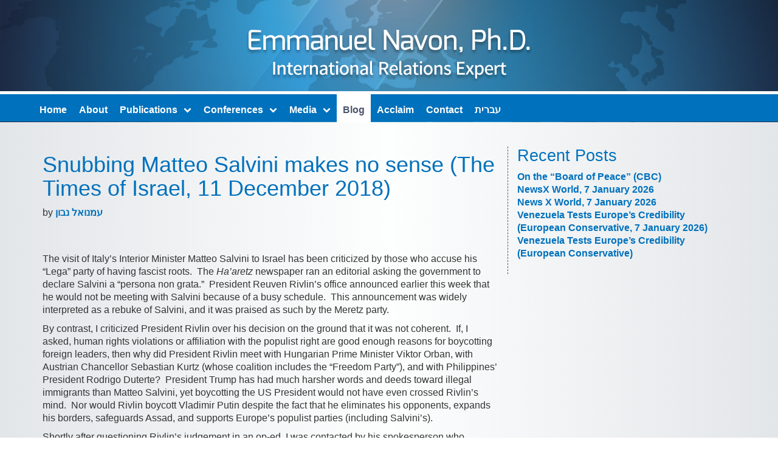

--- FILE ---
content_type: text/html; charset=UTF-8
request_url: https://navon.com/2018/12/11/snubbing-matteo-salvini-makes-no-sense-the-times-of-israel-11-december-2018/
body_size: 11594
content:
<!DOCTYPE html>
<html lang="en-US">
<head>
<meta charset="UTF-8">
<meta name="viewport" content="width=device-width, initial-scale=1">
<title>Snubbing Matteo Salvini makes no sense (The Times of Israel, 11 December 2018) - Emmanuel Navon</title>
<link rel="profile" href="http://gmpg.org/xfn/11">
<link rel="pingback" href="https://navon.com/xmlrpc.php">
<link href='http://fonts.googleapis.com/css?family=Oxygen:400,300,700' rel='stylesheet' type='text/css'>
<meta name='robots' content='index, follow, max-image-preview:large, max-snippet:-1, max-video-preview:-1' />
	<style>img:is([sizes="auto" i], [sizes^="auto," i]) { contain-intrinsic-size: 3000px 1500px }</style>
	
	<!-- This site is optimized with the Yoast SEO plugin v22.1 - https://yoast.com/wordpress/plugins/seo/ -->
	<link rel="canonical" href="https://navon.com/2018/12/11/snubbing-matteo-salvini-makes-no-sense-the-times-of-israel-11-december-2018/" />
	<meta property="og:locale" content="en_US" />
	<meta property="og:type" content="article" />
	<meta property="og:title" content="Snubbing Matteo Salvini makes no sense (The Times of Israel, 11 December 2018) - Emmanuel Navon" />
	<meta property="og:description" content="&nbsp; The visit of Italy&#8217;s Interior Minister Matteo Salvini to Israel has been criticized by those who accuse his &#8220;Lega&#8221; party of having fascist roots.  The Ha&#8217;aretz newspaper ran an editorial asking the government to declare Salvini a &#8220;persona non grata.&#8221;  President Reuven Rivlin&#8217;s office announced earlier this week that he would not be meeting [&hellip;]" />
	<meta property="og:url" content="https://navon.com/2018/12/11/snubbing-matteo-salvini-makes-no-sense-the-times-of-israel-11-december-2018/" />
	<meta property="og:site_name" content="Emmanuel Navon" />
	<meta property="article:published_time" content="2018-12-11T08:15:49+00:00" />
	<meta name="author" content="עמנואל נבון" />
	<meta name="twitter:card" content="summary_large_image" />
	<meta name="twitter:label1" content="Written by" />
	<meta name="twitter:data1" content="עמנואל נבון" />
	<meta name="twitter:label2" content="Est. reading time" />
	<meta name="twitter:data2" content="4 minutes" />
	<script type="application/ld+json" class="yoast-schema-graph">{"@context":"https://schema.org","@graph":[{"@type":"WebPage","@id":"https://navon.com/2018/12/11/snubbing-matteo-salvini-makes-no-sense-the-times-of-israel-11-december-2018/","url":"https://navon.com/2018/12/11/snubbing-matteo-salvini-makes-no-sense-the-times-of-israel-11-december-2018/","name":"Snubbing Matteo Salvini makes no sense (The Times of Israel, 11 December 2018) - Emmanuel Navon","isPartOf":{"@id":"https://navon.com/#website"},"datePublished":"2018-12-11T08:15:49+00:00","dateModified":"2018-12-11T08:15:49+00:00","author":{"@id":"https://navon.com/#/schema/person/54e4d58f21642448f0c3f26bf29ea0a9"},"breadcrumb":{"@id":"https://navon.com/2018/12/11/snubbing-matteo-salvini-makes-no-sense-the-times-of-israel-11-december-2018/#breadcrumb"},"inLanguage":"en-US","potentialAction":[{"@type":"ReadAction","target":["https://navon.com/2018/12/11/snubbing-matteo-salvini-makes-no-sense-the-times-of-israel-11-december-2018/"]}]},{"@type":"BreadcrumbList","@id":"https://navon.com/2018/12/11/snubbing-matteo-salvini-makes-no-sense-the-times-of-israel-11-december-2018/#breadcrumb","itemListElement":[{"@type":"ListItem","position":1,"name":"Home","item":"https://navon.com/"},{"@type":"ListItem","position":2,"name":"Blog","item":"https://navon.com/blog/"},{"@type":"ListItem","position":3,"name":"Snubbing Matteo Salvini makes no sense (The Times of Israel, 11 December 2018)"}]},{"@type":"WebSite","@id":"https://navon.com/#website","url":"https://navon.com/","name":"Emmanuel Navon","description":"International Relations Expert","potentialAction":[{"@type":"SearchAction","target":{"@type":"EntryPoint","urlTemplate":"https://navon.com/?s={search_term_string}"},"query-input":"required name=search_term_string"}],"inLanguage":"en-US"},{"@type":"Person","@id":"https://navon.com/#/schema/person/54e4d58f21642448f0c3f26bf29ea0a9","name":"עמנואל נבון","image":{"@type":"ImageObject","inLanguage":"en-US","@id":"https://navon.com/#/schema/person/image/","url":"https://secure.gravatar.com/avatar/6235a5b76fd92223edae874dda817465663fb5d62830ab8eb3bc2da7780bb1e6?s=96&d=mm&r=g","contentUrl":"https://secure.gravatar.com/avatar/6235a5b76fd92223edae874dda817465663fb5d62830ab8eb3bc2da7780bb1e6?s=96&d=mm&r=g","caption":"עמנואל נבון"},"sameAs":["http://emmanuelnavon.wpengine.com"],"url":"https://navon.com/author/emmanuelnavon/"}]}</script>
	<!-- / Yoast SEO plugin. -->


<link rel='dns-prefetch' href='//fonts.googleapis.com' />
<link rel="alternate" type="application/rss+xml" title="Emmanuel Navon &raquo; Feed" href="https://navon.com/feed/" />
<link rel="alternate" type="application/rss+xml" title="Emmanuel Navon &raquo; Comments Feed" href="https://navon.com/comments/feed/" />
<link rel="alternate" type="application/rss+xml" title="Emmanuel Navon &raquo; Snubbing Matteo Salvini makes no sense (The Times of Israel, 11 December 2018) Comments Feed" href="https://navon.com/2018/12/11/snubbing-matteo-salvini-makes-no-sense-the-times-of-israel-11-december-2018/feed/" />
<script type="text/javascript">
/* <![CDATA[ */
window._wpemojiSettings = {"baseUrl":"https:\/\/s.w.org\/images\/core\/emoji\/16.0.1\/72x72\/","ext":".png","svgUrl":"https:\/\/s.w.org\/images\/core\/emoji\/16.0.1\/svg\/","svgExt":".svg","source":{"concatemoji":"https:\/\/navon.com\/wp-includes\/js\/wp-emoji-release.min.js?ver=6.8.3"}};
/*! This file is auto-generated */
!function(s,n){var o,i,e;function c(e){try{var t={supportTests:e,timestamp:(new Date).valueOf()};sessionStorage.setItem(o,JSON.stringify(t))}catch(e){}}function p(e,t,n){e.clearRect(0,0,e.canvas.width,e.canvas.height),e.fillText(t,0,0);var t=new Uint32Array(e.getImageData(0,0,e.canvas.width,e.canvas.height).data),a=(e.clearRect(0,0,e.canvas.width,e.canvas.height),e.fillText(n,0,0),new Uint32Array(e.getImageData(0,0,e.canvas.width,e.canvas.height).data));return t.every(function(e,t){return e===a[t]})}function u(e,t){e.clearRect(0,0,e.canvas.width,e.canvas.height),e.fillText(t,0,0);for(var n=e.getImageData(16,16,1,1),a=0;a<n.data.length;a++)if(0!==n.data[a])return!1;return!0}function f(e,t,n,a){switch(t){case"flag":return n(e,"\ud83c\udff3\ufe0f\u200d\u26a7\ufe0f","\ud83c\udff3\ufe0f\u200b\u26a7\ufe0f")?!1:!n(e,"\ud83c\udde8\ud83c\uddf6","\ud83c\udde8\u200b\ud83c\uddf6")&&!n(e,"\ud83c\udff4\udb40\udc67\udb40\udc62\udb40\udc65\udb40\udc6e\udb40\udc67\udb40\udc7f","\ud83c\udff4\u200b\udb40\udc67\u200b\udb40\udc62\u200b\udb40\udc65\u200b\udb40\udc6e\u200b\udb40\udc67\u200b\udb40\udc7f");case"emoji":return!a(e,"\ud83e\udedf")}return!1}function g(e,t,n,a){var r="undefined"!=typeof WorkerGlobalScope&&self instanceof WorkerGlobalScope?new OffscreenCanvas(300,150):s.createElement("canvas"),o=r.getContext("2d",{willReadFrequently:!0}),i=(o.textBaseline="top",o.font="600 32px Arial",{});return e.forEach(function(e){i[e]=t(o,e,n,a)}),i}function t(e){var t=s.createElement("script");t.src=e,t.defer=!0,s.head.appendChild(t)}"undefined"!=typeof Promise&&(o="wpEmojiSettingsSupports",i=["flag","emoji"],n.supports={everything:!0,everythingExceptFlag:!0},e=new Promise(function(e){s.addEventListener("DOMContentLoaded",e,{once:!0})}),new Promise(function(t){var n=function(){try{var e=JSON.parse(sessionStorage.getItem(o));if("object"==typeof e&&"number"==typeof e.timestamp&&(new Date).valueOf()<e.timestamp+604800&&"object"==typeof e.supportTests)return e.supportTests}catch(e){}return null}();if(!n){if("undefined"!=typeof Worker&&"undefined"!=typeof OffscreenCanvas&&"undefined"!=typeof URL&&URL.createObjectURL&&"undefined"!=typeof Blob)try{var e="postMessage("+g.toString()+"("+[JSON.stringify(i),f.toString(),p.toString(),u.toString()].join(",")+"));",a=new Blob([e],{type:"text/javascript"}),r=new Worker(URL.createObjectURL(a),{name:"wpTestEmojiSupports"});return void(r.onmessage=function(e){c(n=e.data),r.terminate(),t(n)})}catch(e){}c(n=g(i,f,p,u))}t(n)}).then(function(e){for(var t in e)n.supports[t]=e[t],n.supports.everything=n.supports.everything&&n.supports[t],"flag"!==t&&(n.supports.everythingExceptFlag=n.supports.everythingExceptFlag&&n.supports[t]);n.supports.everythingExceptFlag=n.supports.everythingExceptFlag&&!n.supports.flag,n.DOMReady=!1,n.readyCallback=function(){n.DOMReady=!0}}).then(function(){return e}).then(function(){var e;n.supports.everything||(n.readyCallback(),(e=n.source||{}).concatemoji?t(e.concatemoji):e.wpemoji&&e.twemoji&&(t(e.twemoji),t(e.wpemoji)))}))}((window,document),window._wpemojiSettings);
/* ]]> */
</script>
<style id='wp-emoji-styles-inline-css' type='text/css'>

	img.wp-smiley, img.emoji {
		display: inline !important;
		border: none !important;
		box-shadow: none !important;
		height: 1em !important;
		width: 1em !important;
		margin: 0 0.07em !important;
		vertical-align: -0.1em !important;
		background: none !important;
		padding: 0 !important;
	}
</style>
<link rel='stylesheet' id='wp-block-library-css' href='https://navon.com/wp-includes/css/dist/block-library/style.min.css?ver=6.8.3' type='text/css' media='all' />
<style id='classic-theme-styles-inline-css' type='text/css'>
/*! This file is auto-generated */
.wp-block-button__link{color:#fff;background-color:#32373c;border-radius:9999px;box-shadow:none;text-decoration:none;padding:calc(.667em + 2px) calc(1.333em + 2px);font-size:1.125em}.wp-block-file__button{background:#32373c;color:#fff;text-decoration:none}
</style>
<style id='global-styles-inline-css' type='text/css'>
:root{--wp--preset--aspect-ratio--square: 1;--wp--preset--aspect-ratio--4-3: 4/3;--wp--preset--aspect-ratio--3-4: 3/4;--wp--preset--aspect-ratio--3-2: 3/2;--wp--preset--aspect-ratio--2-3: 2/3;--wp--preset--aspect-ratio--16-9: 16/9;--wp--preset--aspect-ratio--9-16: 9/16;--wp--preset--color--black: #000000;--wp--preset--color--cyan-bluish-gray: #abb8c3;--wp--preset--color--white: #ffffff;--wp--preset--color--pale-pink: #f78da7;--wp--preset--color--vivid-red: #cf2e2e;--wp--preset--color--luminous-vivid-orange: #ff6900;--wp--preset--color--luminous-vivid-amber: #fcb900;--wp--preset--color--light-green-cyan: #7bdcb5;--wp--preset--color--vivid-green-cyan: #00d084;--wp--preset--color--pale-cyan-blue: #8ed1fc;--wp--preset--color--vivid-cyan-blue: #0693e3;--wp--preset--color--vivid-purple: #9b51e0;--wp--preset--gradient--vivid-cyan-blue-to-vivid-purple: linear-gradient(135deg,rgba(6,147,227,1) 0%,rgb(155,81,224) 100%);--wp--preset--gradient--light-green-cyan-to-vivid-green-cyan: linear-gradient(135deg,rgb(122,220,180) 0%,rgb(0,208,130) 100%);--wp--preset--gradient--luminous-vivid-amber-to-luminous-vivid-orange: linear-gradient(135deg,rgba(252,185,0,1) 0%,rgba(255,105,0,1) 100%);--wp--preset--gradient--luminous-vivid-orange-to-vivid-red: linear-gradient(135deg,rgba(255,105,0,1) 0%,rgb(207,46,46) 100%);--wp--preset--gradient--very-light-gray-to-cyan-bluish-gray: linear-gradient(135deg,rgb(238,238,238) 0%,rgb(169,184,195) 100%);--wp--preset--gradient--cool-to-warm-spectrum: linear-gradient(135deg,rgb(74,234,220) 0%,rgb(151,120,209) 20%,rgb(207,42,186) 40%,rgb(238,44,130) 60%,rgb(251,105,98) 80%,rgb(254,248,76) 100%);--wp--preset--gradient--blush-light-purple: linear-gradient(135deg,rgb(255,206,236) 0%,rgb(152,150,240) 100%);--wp--preset--gradient--blush-bordeaux: linear-gradient(135deg,rgb(254,205,165) 0%,rgb(254,45,45) 50%,rgb(107,0,62) 100%);--wp--preset--gradient--luminous-dusk: linear-gradient(135deg,rgb(255,203,112) 0%,rgb(199,81,192) 50%,rgb(65,88,208) 100%);--wp--preset--gradient--pale-ocean: linear-gradient(135deg,rgb(255,245,203) 0%,rgb(182,227,212) 50%,rgb(51,167,181) 100%);--wp--preset--gradient--electric-grass: linear-gradient(135deg,rgb(202,248,128) 0%,rgb(113,206,126) 100%);--wp--preset--gradient--midnight: linear-gradient(135deg,rgb(2,3,129) 0%,rgb(40,116,252) 100%);--wp--preset--font-size--small: 13px;--wp--preset--font-size--medium: 20px;--wp--preset--font-size--large: 36px;--wp--preset--font-size--x-large: 42px;--wp--preset--spacing--20: 0.44rem;--wp--preset--spacing--30: 0.67rem;--wp--preset--spacing--40: 1rem;--wp--preset--spacing--50: 1.5rem;--wp--preset--spacing--60: 2.25rem;--wp--preset--spacing--70: 3.38rem;--wp--preset--spacing--80: 5.06rem;--wp--preset--shadow--natural: 6px 6px 9px rgba(0, 0, 0, 0.2);--wp--preset--shadow--deep: 12px 12px 50px rgba(0, 0, 0, 0.4);--wp--preset--shadow--sharp: 6px 6px 0px rgba(0, 0, 0, 0.2);--wp--preset--shadow--outlined: 6px 6px 0px -3px rgba(255, 255, 255, 1), 6px 6px rgba(0, 0, 0, 1);--wp--preset--shadow--crisp: 6px 6px 0px rgba(0, 0, 0, 1);}:where(.is-layout-flex){gap: 0.5em;}:where(.is-layout-grid){gap: 0.5em;}body .is-layout-flex{display: flex;}.is-layout-flex{flex-wrap: wrap;align-items: center;}.is-layout-flex > :is(*, div){margin: 0;}body .is-layout-grid{display: grid;}.is-layout-grid > :is(*, div){margin: 0;}:where(.wp-block-columns.is-layout-flex){gap: 2em;}:where(.wp-block-columns.is-layout-grid){gap: 2em;}:where(.wp-block-post-template.is-layout-flex){gap: 1.25em;}:where(.wp-block-post-template.is-layout-grid){gap: 1.25em;}.has-black-color{color: var(--wp--preset--color--black) !important;}.has-cyan-bluish-gray-color{color: var(--wp--preset--color--cyan-bluish-gray) !important;}.has-white-color{color: var(--wp--preset--color--white) !important;}.has-pale-pink-color{color: var(--wp--preset--color--pale-pink) !important;}.has-vivid-red-color{color: var(--wp--preset--color--vivid-red) !important;}.has-luminous-vivid-orange-color{color: var(--wp--preset--color--luminous-vivid-orange) !important;}.has-luminous-vivid-amber-color{color: var(--wp--preset--color--luminous-vivid-amber) !important;}.has-light-green-cyan-color{color: var(--wp--preset--color--light-green-cyan) !important;}.has-vivid-green-cyan-color{color: var(--wp--preset--color--vivid-green-cyan) !important;}.has-pale-cyan-blue-color{color: var(--wp--preset--color--pale-cyan-blue) !important;}.has-vivid-cyan-blue-color{color: var(--wp--preset--color--vivid-cyan-blue) !important;}.has-vivid-purple-color{color: var(--wp--preset--color--vivid-purple) !important;}.has-black-background-color{background-color: var(--wp--preset--color--black) !important;}.has-cyan-bluish-gray-background-color{background-color: var(--wp--preset--color--cyan-bluish-gray) !important;}.has-white-background-color{background-color: var(--wp--preset--color--white) !important;}.has-pale-pink-background-color{background-color: var(--wp--preset--color--pale-pink) !important;}.has-vivid-red-background-color{background-color: var(--wp--preset--color--vivid-red) !important;}.has-luminous-vivid-orange-background-color{background-color: var(--wp--preset--color--luminous-vivid-orange) !important;}.has-luminous-vivid-amber-background-color{background-color: var(--wp--preset--color--luminous-vivid-amber) !important;}.has-light-green-cyan-background-color{background-color: var(--wp--preset--color--light-green-cyan) !important;}.has-vivid-green-cyan-background-color{background-color: var(--wp--preset--color--vivid-green-cyan) !important;}.has-pale-cyan-blue-background-color{background-color: var(--wp--preset--color--pale-cyan-blue) !important;}.has-vivid-cyan-blue-background-color{background-color: var(--wp--preset--color--vivid-cyan-blue) !important;}.has-vivid-purple-background-color{background-color: var(--wp--preset--color--vivid-purple) !important;}.has-black-border-color{border-color: var(--wp--preset--color--black) !important;}.has-cyan-bluish-gray-border-color{border-color: var(--wp--preset--color--cyan-bluish-gray) !important;}.has-white-border-color{border-color: var(--wp--preset--color--white) !important;}.has-pale-pink-border-color{border-color: var(--wp--preset--color--pale-pink) !important;}.has-vivid-red-border-color{border-color: var(--wp--preset--color--vivid-red) !important;}.has-luminous-vivid-orange-border-color{border-color: var(--wp--preset--color--luminous-vivid-orange) !important;}.has-luminous-vivid-amber-border-color{border-color: var(--wp--preset--color--luminous-vivid-amber) !important;}.has-light-green-cyan-border-color{border-color: var(--wp--preset--color--light-green-cyan) !important;}.has-vivid-green-cyan-border-color{border-color: var(--wp--preset--color--vivid-green-cyan) !important;}.has-pale-cyan-blue-border-color{border-color: var(--wp--preset--color--pale-cyan-blue) !important;}.has-vivid-cyan-blue-border-color{border-color: var(--wp--preset--color--vivid-cyan-blue) !important;}.has-vivid-purple-border-color{border-color: var(--wp--preset--color--vivid-purple) !important;}.has-vivid-cyan-blue-to-vivid-purple-gradient-background{background: var(--wp--preset--gradient--vivid-cyan-blue-to-vivid-purple) !important;}.has-light-green-cyan-to-vivid-green-cyan-gradient-background{background: var(--wp--preset--gradient--light-green-cyan-to-vivid-green-cyan) !important;}.has-luminous-vivid-amber-to-luminous-vivid-orange-gradient-background{background: var(--wp--preset--gradient--luminous-vivid-amber-to-luminous-vivid-orange) !important;}.has-luminous-vivid-orange-to-vivid-red-gradient-background{background: var(--wp--preset--gradient--luminous-vivid-orange-to-vivid-red) !important;}.has-very-light-gray-to-cyan-bluish-gray-gradient-background{background: var(--wp--preset--gradient--very-light-gray-to-cyan-bluish-gray) !important;}.has-cool-to-warm-spectrum-gradient-background{background: var(--wp--preset--gradient--cool-to-warm-spectrum) !important;}.has-blush-light-purple-gradient-background{background: var(--wp--preset--gradient--blush-light-purple) !important;}.has-blush-bordeaux-gradient-background{background: var(--wp--preset--gradient--blush-bordeaux) !important;}.has-luminous-dusk-gradient-background{background: var(--wp--preset--gradient--luminous-dusk) !important;}.has-pale-ocean-gradient-background{background: var(--wp--preset--gradient--pale-ocean) !important;}.has-electric-grass-gradient-background{background: var(--wp--preset--gradient--electric-grass) !important;}.has-midnight-gradient-background{background: var(--wp--preset--gradient--midnight) !important;}.has-small-font-size{font-size: var(--wp--preset--font-size--small) !important;}.has-medium-font-size{font-size: var(--wp--preset--font-size--medium) !important;}.has-large-font-size{font-size: var(--wp--preset--font-size--large) !important;}.has-x-large-font-size{font-size: var(--wp--preset--font-size--x-large) !important;}
:where(.wp-block-post-template.is-layout-flex){gap: 1.25em;}:where(.wp-block-post-template.is-layout-grid){gap: 1.25em;}
:where(.wp-block-columns.is-layout-flex){gap: 2em;}:where(.wp-block-columns.is-layout-grid){gap: 2em;}
:root :where(.wp-block-pullquote){font-size: 1.5em;line-height: 1.6;}
</style>
<link rel='stylesheet' id='wa_chpcs_css_file-css' href='https://navon.com/wp-content/plugins/carousel-horizontal-posts-content-slider/assets/css/custom-style.css?ver=3.3' type='text/css' media='all' />
<style id='wpxpo-global-style-inline-css' type='text/css'>
:root {
			--preset-color1: #037fff;
			--preset-color2: #026fe0;
			--preset-color3: #071323;
			--preset-color4: #132133;
			--preset-color5: #34495e;
			--preset-color6: #787676;
			--preset-color7: #f0f2f3;
			--preset-color8: #f8f9fa;
			--preset-color9: #ffffff;
			}
</style>
<link rel='stylesheet' id='parent-style-css' href='https://navon.com/wp-content/themes/faster/style.css?ver=6.8.3' type='text/css' media='all' />
<link rel='stylesheet' id='faster-bootstrap-css' href='https://navon.com/wp-content/themes/faster/assets/css/bootstrap.css?ver=6.8.3' type='text/css' media='all' />
<link rel='stylesheet' id='google-oxygen-css' href='//fonts.googleapis.com/css?family=Oxygen%3A400%2C300%2C700&#038;ver=6.8.3' type='text/css' media='all' />
<link rel='stylesheet' id='faster-style-css' href='https://navon.com/wp-content/themes/faster-child/style.css?ver=6.8.3' type='text/css' media='all' />
<link rel='stylesheet' id='faster-dynamic-style-css' href='http://navon.com/wp-content/uploads/faster-dynamic-style.css?ver=6.8.3' type='text/css' media='all' />
<link rel='stylesheet' id='faster-bootstrap-custom-css' href='https://navon.com/wp-content/themes/faster/assets/css/bootstrap-custom.css?ver=6.8.3' type='text/css' media='all' />
<link rel='stylesheet' id='faster-fontawesome-css' href='https://navon.com/wp-content/themes/faster/assets/font-awesome/css/font-awesome.css?ver=4.1.0' type='text/css' media='all' />
<link rel='stylesheet' id='redux-google-fonts-css' href='https://fonts.googleapis.com/css?family=Alef&#038;subset=latin&#038;ver=1447756463' type='text/css' media='all' />
<script type="text/javascript" src="https://navon.com/wp-includes/js/jquery/jquery.min.js?ver=3.7.1" id="jquery-core-js"></script>
<script type="text/javascript" src="https://navon.com/wp-includes/js/jquery/jquery-migrate.min.js?ver=3.4.1" id="jquery-migrate-js"></script>
<link rel="https://api.w.org/" href="https://navon.com/wp-json/" /><link rel="alternate" title="JSON" type="application/json" href="https://navon.com/wp-json/wp/v2/posts/1787" /><link rel="EditURI" type="application/rsd+xml" title="RSD" href="https://navon.com/xmlrpc.php?rsd" />
<link rel='shortlink' href='https://navon.com/?p=1787' />
<link rel="alternate" title="oEmbed (JSON)" type="application/json+oembed" href="https://navon.com/wp-json/oembed/1.0/embed?url=https%3A%2F%2Fnavon.com%2F2018%2F12%2F11%2Fsnubbing-matteo-salvini-makes-no-sense-the-times-of-israel-11-december-2018%2F" />
<link rel="alternate" title="oEmbed (XML)" type="text/xml+oembed" href="https://navon.com/wp-json/oembed/1.0/embed?url=https%3A%2F%2Fnavon.com%2F2018%2F12%2F11%2Fsnubbing-matteo-salvini-makes-no-sense-the-times-of-israel-11-december-2018%2F&#038;format=xml" />
<!-- HFCM by 99 Robots - Snippet # 1: Google Analytics 4 -->
<!-- Google tag (gtag.js) -->
<script async src="https://www.googletagmanager.com/gtag/js?id=G-FVQ6F35NX8"></script>
<script>
  window.dataLayer = window.dataLayer || [];
  function gtag(){dataLayer.push(arguments);}
  gtag('js', new Date());

  gtag('config', 'G-FVQ6F35NX8');
</script>
<!-- /end HFCM by 99 Robots -->
<link rel="icon" type="image/png" href="http://navon.com/wp-content/themes/faster-child/images/favicon.png"></head>

<body class="wp-singular post-template-default single single-post postid-1787 single-format-standard wp-theme-faster wp-child-theme-faster-child menu-bottom-layout">
<div id="page" class="hfeed site">
	<a class="skip-link screen-reader-text" href="#content">Skip to content</a>
	
		<header id="masthead" class="site-header" role="banner">
	
		<div class="container">
		<div class="inner-container">
						<div class="site-logo">
				<a href="https://navon.com/" rel="home">
					<img src="https://navon.com/wp-content/uploads/2015/12/Logo-Eng-1.png" height="93" width="476" alt="" />
				</a>
			</div>
						
			</div>

			</div><!-- .container -->
			<div class="outer-nav1"><div class="inner-nav1">

<nav id="site-navigation" class="main-navigation" role="navigation">
	<button class="menu-toggle button primary">Menu</button>
	<ul id="menu-primary" class="menu clearfix"><li id="menu-item-21" class="menu-item menu-item-type-post_type menu-item-object-page menu-item-home menu-item-21"><a href="https://navon.com/">Home</a></li>
<li id="menu-item-20" class="menu-item menu-item-type-post_type menu-item-object-page menu-item-20"><a href="https://navon.com/about/">About</a></li>
<li id="menu-item-111" class="menu-item menu-item-type-taxonomy menu-item-object-category menu-item-has-children menu-item-111"><a href="https://navon.com/category/publications/">Publications</a>
<ul class="sub-menu">
	<li id="menu-item-114" class="menu-item menu-item-type-taxonomy menu-item-object-category menu-item-114"><a href="https://navon.com/category/publications/books/">Books</a></li>
	<li id="menu-item-112" class="menu-item menu-item-type-taxonomy menu-item-object-category menu-item-112"><a href="https://navon.com/category/publications/academic-articles/">Academic Articles</a></li>
	<li id="menu-item-117" class="menu-item menu-item-type-taxonomy menu-item-object-category menu-item-117"><a href="https://navon.com/category/publications/policy-papers/">Policy Papers</a></li>
	<li id="menu-item-113" class="menu-item menu-item-type-taxonomy menu-item-object-category menu-item-113"><a href="https://navon.com/category/publications/book-reviews/">Book Reviews</a></li>
	<li id="menu-item-115" class="menu-item menu-item-type-taxonomy menu-item-object-category menu-item-115"><a href="https://navon.com/category/publications/editorials-english/">Editorials in English</a></li>
	<li id="menu-item-116" class="menu-item menu-item-type-taxonomy menu-item-object-category menu-item-116"><a href="https://navon.com/category/publications/editorials-french/">Editorials in French</a></li>
	<li id="menu-item-118" class="menu-item menu-item-type-custom menu-item-object-custom menu-item-118"><a href="http://heb.navon.com/category/%D7%A4%D7%A8%D7%A1%D7%95%D7%9E%D7%99%D7%9D/%D7%98%D7%95%D7%A8%D7%99-%D7%93%D7%A2%D7%94-%D7%A2%D7%91%D7%A8%D7%99%D7%AA/">Editorials in Hebrew</a></li>
</ul>
</li>
<li id="menu-item-120" class="menu-item menu-item-type-taxonomy menu-item-object-category menu-item-has-children menu-item-120"><a href="https://navon.com/category/conferences/">Conferences</a>
<ul class="sub-menu">
	<li id="menu-item-121" class="menu-item menu-item-type-taxonomy menu-item-object-category menu-item-121"><a href="https://navon.com/category/conferences/english-conferences/">English</a></li>
	<li id="menu-item-122" class="menu-item menu-item-type-taxonomy menu-item-object-category menu-item-122"><a href="https://navon.com/category/conferences/french-conferences/">French</a></li>
	<li id="menu-item-123" class="menu-item menu-item-type-custom menu-item-object-custom menu-item-123"><a href="http://heb.navon.com/category/%D7%94%D7%A8%D7%A6%D7%90%D7%95%D7%AA/%D7%A2%D7%91%D7%A8%D7%99%D7%AA/">Hebrew</a></li>
</ul>
</li>
<li id="menu-item-89" class="menu-item menu-item-type-taxonomy menu-item-object-category menu-item-has-children menu-item-89"><a href="https://navon.com/category/media/">Media</a>
<ul class="sub-menu">
	<li id="menu-item-90" class="menu-item menu-item-type-taxonomy menu-item-object-category menu-item-90"><a href="https://navon.com/category/media/english/">English</a></li>
	<li id="menu-item-91" class="menu-item menu-item-type-taxonomy menu-item-object-category menu-item-91"><a href="https://navon.com/category/media/french/">French</a></li>
	<li id="menu-item-119" class="menu-item menu-item-type-custom menu-item-object-custom menu-item-119"><a href="http://heb.navon.com/category/%D7%AA%D7%A7%D7%A9%D7%95%D7%A8%D7%AA/%D7%A2%D7%91%D7%A8%D7%99%D7%AA-%D7%AA%D7%A7%D7%A9%D7%95%D7%A8%D7%AA/">Hebrew</a></li>
</ul>
</li>
<li id="menu-item-384" class="menu-item menu-item-type-taxonomy menu-item-object-category current-post-ancestor current-menu-parent current-post-parent menu-item-384"><a href="https://navon.com/category/blog/">Blog</a></li>
<li id="menu-item-16" class="menu-item menu-item-type-post_type menu-item-object-page menu-item-16"><a href="https://navon.com/acclaim/">Acclaim</a></li>
<li id="menu-item-14" class="menu-item menu-item-type-post_type menu-item-object-page menu-item-14"><a href="https://navon.com/contact/">Contact</a></li>
<li id="menu-item-110" class="menu-item menu-item-type-custom menu-item-object-custom menu-item-110"><a href="http://heb.navon.com">עברית</a></li>
</ul></nav><!-- #site-navigation --></div></div>
	</header><!-- #masthead -->
	
	<div id="content" class="site-content">
	
<div class="container">
	<div class="row">
	<div id="primary" class="content-area col-sm-8">
		
		<div id="content-top-wa" class="widget-area">
				</div><!-- #content-top-wa -->
		
		<main id="main" class="site-main" role="main">

		
			
<article id="post-1787" class="post-1787 post type-post status-publish format-standard hentry category-blog">
	<header class="entry-header">
		<h1 class="entry-title">Snubbing Matteo Salvini makes no sense (The Times of Israel, 11 December 2018)</h1>
		<div class="entry-meta">
			<span class="posted-on">Posted on <a href="https://navon.com/2018/12/11/snubbing-matteo-salvini-makes-no-sense-the-times-of-israel-11-december-2018/" rel="bookmark"><time class="entry-date published" datetime="2018-12-11T08:15:49+00:00">December 11, 2018</time></a></span><span class="byline"> by <span class="author vcard"><a class="url fn n" href="https://navon.com/author/emmanuelnavon/">עמנואל נבון</a></span></span>		</div><!-- .entry-meta -->
	</header><!-- .entry-header -->

	<div class="entry-content">
		<p>&nbsp;</p>
<p>The visit of Italy&#8217;s Interior Minister Matteo Salvini to Israel has been criticized by those who accuse his &#8220;Lega&#8221; party of having fascist roots.  The <em>Ha&#8217;aretz </em>newspaper ran an editorial asking the government to declare Salvini a &#8220;persona non grata.&#8221;  President Reuven Rivlin&#8217;s office announced earlier this week that he would not be meeting with Salvini because of a busy schedule.  This announcement was widely interpreted as a rebuke of Salvini, and it was praised as such by the Meretz party.</p>
<p>By contrast, I criticized President Rivlin over his decision on the ground that it was not coherent.  If, I asked, human rights violations or affiliation with the populist right are good enough reasons for boycotting foreign leaders, then why did President Rivlin meet with Hungarian Prime Minister Viktor Orban, with Austrian Chancellor Sebastian Kurtz (whose coalition includes the &#8220;Freedom Party&#8221;), and with Philippines&#8217; President Rodrigo Duterte?  President Trump has had much harsher words and deeds toward illegal immigrants than Matteo Salvini, yet boycotting the US President would not have even crossed Rivlin&#8217;s mind.  Nor would Rivlin boycott Vladimir Putin despite the fact that he eliminates his opponents, expands his borders, safeguards Assad, and supports Europe&#8217;s populist parties (including Salvini&#8217;s).</p>
<p>Shortly after questioning Rivlin&#8217;s judgement in an op-ed, I was contacted by his spokesperson who explained that the President has no intention of snubbing Salvini and that the announcement on Rivlin&#8217;s busy schedule was genuine.  So my accusation turned out to be unfounded.  But the controversy around Salvini&#8217;s visit remains, and it provides an opportunity to assess Israel&#8217;s policy of rapprochement with Europe&#8217;s &#8220;populist&#8221; governments.</p>
<p>The controversy around Salvini is a typical foreign policy dilemma between Realpolitik and principles.  The Israeli left, which is taking a strong stance against Salvini, has a peculiar way of addressing this dilemma.  When, in June 2016, Benjamin Netanyahu signed a reconciliation agreement with Turkey (over the 2010 Mavi Marmara incident), <em>Ha&#8217;aretz</em> columnists (most notably Zvi Barel and Barak Ravid) praised Netanyahu for making the choice of political realism.  The fact that Turkish President Recep Erdogan is an autocrat and an anti-Semite was not mentioned as an issue.  Yet when it comes to Italy (a democracy and an EU member), the rules of Realpolitik no longer apply for some reason.</p>
<p>No country in the world would sacrifice its national interest for the sake of moral values.  Expecting Israel (and only Israel) to do so is absurd.  The question is not whether Israel is also entitled to play by the rules of Realpolitik (of course it is) but whether its policy of rapprochement with Europe&#8217;s &#8220;populist&#8221; governments serves the national interest.  The answer is yes –though only to a point.</p>
<p>The 2008 financial crash and the 2011 ill-named &#8220;Arab Spring&#8221; plagued Europe with economic crisis, mass migration and ISIS-claimed terrorist attacks.  Many Europeans have accused their elites and the European Union (EU) for the loss of jobs and of border controls.  Hence the rise of governments that want to reclaim full sovereignty over economic and immigration policies in countries such as Poland, Hungary, Austria, Italy, and Greece.  Hence the rise of parties such as Alternative for Germany or Marine Le Pen&#8217;s National Rally.  And hence Brexit.</p>
<p>Those European governments and parties happen to admire Israel for what it represents: a proud nation-state that is both economically successful and socially conservative, and that has no qualms about defending its borders, about defeating terrorists, and about aggravating Eurocrats.  Thanks to its strong ties with Europe&#8217;s &#8220;rebels&#8221; Israel has been able to break the Brussels consensus.  Hungary, the Czech Republic and Romania, for example, have blocked an EU decision meant to condemn the transfer of the US embassy to Jerusalem.  On the issue of Iran, the &#8220;Visegrad Group&#8221; (Czech Republic, Poland, Hungary, Slovakia) are making it harder for the European Commission to bypass the renewed US sanctions on Iran.  Recently, Israel signed a memorandum of understanding with Cyprus, Greece and Italy to build a pipeline that will enable Israel to export its natural gas to Europe.</p>
<p>So Israel&#8217;s special ties with Europe&#8217;s &#8220;rebels&#8221; do serve the national interest, because they enable Israel to use &#8220;divide and rule&#8221; tactics in the EU on the issues of Jerusalem and Iran, and because they help Israel promote its natural gas exports to Europe despite the project&#8217;s many opponents (such as Spain, for example).</p>
<p>On the other hand, Israel has no interest in the dislocation of the EU and in the proliferation of &#8220;populist&#8221; governments, because these governments generally oppose free trade and are more inclined to align with Russia than with the United States.  The EU is Israel&#8217;s first trade partner.  Israel has a free-trade agreement with he EU and it is part of its flagship research and development program (&#8220;Horizon 2020&#8221;). Israel would therefore not benefit from a Europe dominated by pro-Russian mercantilists.  But ad hoc and calculated links with the governments of Eastern Europe and of Italy do serve, for the time being, Israel&#8217;s national interest.  Therefore, snubbing would Matteo Salvini (who happens to be the strongman of Italy&#8217;s government) makes no sense.</p>
<p>&nbsp;</p>
<p>&nbsp;</p>
			</div><!-- .entry-content -->

	<footer class="entry-footer">
		This entry was posted in <a href="https://navon.com/category/blog/" rel="category tag">Blog</a>. Bookmark the <a href="https://navon.com/2018/12/11/snubbing-matteo-salvini-makes-no-sense-the-times-of-israel-11-december-2018/" rel="bookmark">permalink</a>.
			</footer><!-- .entry-footer -->
</article><!-- #post-## -->

				<nav class="navigation post-navigation" role="navigation">
		<h1 class="screen-reader-text">Post navigation</h1>
		<div class="nav-links">
			<div class="nav-previous"><a href="https://navon.com/2018/12/11/snubbing-matteo-salvini-makes-no-sense-times-of-israel/" rel="prev"><span class="meta-nav">&larr;</span> Snubbing Matteo Salvini makes no sense (Times of Israel)</a></div><div class="nav-next"><a href="https://navon.com/2018/12/12/israels-shifting-alliances-in-the-eastern-mediterranean-jiss-11-december-2018/" rel="next">Israel&#8217;s Shifting Alliances in the Eastern Mediterranean (JISS, 11 December 2018) <span class="meta-nav">&rarr;</span></a></div>		</div><!-- .nav-links -->
	</nav><!-- .navigation -->
	
			
<div id="comments" class="comments-area">

	
	
	
		<div id="respond" class="comment-respond">
		<h3 id="reply-title" class="comment-reply-title">Leave a Reply <small><a rel="nofollow" id="cancel-comment-reply-link" href="/2018/12/11/snubbing-matteo-salvini-makes-no-sense-the-times-of-israel-11-december-2018/#respond" style="display:none;">Cancel reply</a></small></h3><form action="https://navon.com/wp-comments-post.php?wpe-comment-post=emmanuelnavon" method="post" id="commentform" class="comment-form"><p class="comment-notes"><span id="email-notes">Your email address will not be published.</span> <span class="required-field-message">Required fields are marked <span class="required">*</span></span></p><p class="comment-form-comment"><label for="comment">Comment <span class="required">*</span></label> <textarea id="comment" name="comment" cols="45" rows="8" maxlength="65525" required></textarea></p><p class="comment-form-author"><label for="author">Name <span class="required">*</span></label> <input id="author" name="author" type="text" value="" size="30" maxlength="245" autocomplete="name" required /></p>
<p class="comment-form-email"><label for="email">Email <span class="required">*</span></label> <input id="email" name="email" type="email" value="" size="30" maxlength="100" aria-describedby="email-notes" autocomplete="email" required /></p>
<p class="comment-form-url"><label for="url">Website</label> <input id="url" name="url" type="url" value="" size="30" maxlength="200" autocomplete="url" /></p>
<p class="comment-form-cookies-consent"><input id="wp-comment-cookies-consent" name="wp-comment-cookies-consent" type="checkbox" value="yes" /> <label for="wp-comment-cookies-consent">Save my name, email, and website in this browser for the next time I comment.</label></p>
<p class="form-submit"><input name="submit" type="submit" id="submit" class="submit" value="Post Comment" /> <input type='hidden' name='comment_post_ID' value='1787' id='comment_post_ID' />
<input type='hidden' name='comment_parent' id='comment_parent' value='0' />
</p><p style="display: none;"><input type="hidden" id="akismet_comment_nonce" name="akismet_comment_nonce" value="e292188402" /></p><p style="display: none !important;" class="akismet-fields-container" data-prefix="ak_"><label>&#916;<textarea name="ak_hp_textarea" cols="45" rows="8" maxlength="100"></textarea></label><input type="hidden" id="ak_js_1" name="ak_js" value="199"/><script>document.getElementById( "ak_js_1" ).setAttribute( "value", ( new Date() ).getTime() );</script></p></form>	</div><!-- #respond -->
	
</div><!-- #comments -->

		
		</main><!-- #main -->
		
		<div id="content-bottom-wa" class="widget-area">
				</div><!-- #content-bottom-wa -->
		
	</div><!-- #primary -->

	<div id="secondary" class="widget-area col-sm-4" role="complementary">
		
		<aside id="recent-posts-3" class="widget-odd widget-last widget-first widget-1 widget widget_recent_entries">
		<h3 class="widget-title">Recent Posts</h3>
		<ul>
											<li>
					<a href="https://navon.com/2026/01/19/on-the-board-of-peace-cbc/">On the &#8220;Board of Peace&#8221; (CBC)</a>
									</li>
											<li>
					<a href="https://navon.com/2026/01/07/newsx-world-7-january-2026/">NewsX World, 7 January 2026</a>
									</li>
											<li>
					<a href="https://navon.com/2026/01/07/news-x-world-7-january-2026/">News X World, 7 January 2026</a>
									</li>
											<li>
					<a href="https://navon.com/2026/01/07/venezuela-tests-europes-credibility-european-conservative-7-january-2026/">Venezuela Tests Europe&#8217;s Credibility (European Conservative, 7 January 2026)</a>
									</li>
											<li>
					<a href="https://navon.com/2026/01/07/venezuela-tests-europes-credibility-european-conservative/">Venezuela Tests Europe&#8217;s Credibility (European Conservative)</a>
									</li>
					</ul>

		</aside>	</div><!-- #secondary -->
	</div><!-- .row -->
</div><!-- .container -->
	</div><!-- #content -->
	
	<footer id="colophon" class="site-footer" role="contentinfo">
		<div class="container">
		
			<div class="footer-widget-areas row">

				

</div><!-- .footer-widget-area -->			
			<div class="site-info clearfix">
				
				<p class="site-info-text">
				Proudly powered by <a title="Wordpress" href="http://wordpress.org/">WordPress </a> | Theme Faster by <a title="SuperPlugin" href="http://superplug.in/">SuperPlugin</a>				</p>
			</div><!-- .site-info -->
			
		</div><!-- .container -->
	</footer><!-- #colophon -->
	
</div><!-- #page -->

<script type="speculationrules">
{"prefetch":[{"source":"document","where":{"and":[{"href_matches":"\/*"},{"not":{"href_matches":["\/wp-*.php","\/wp-admin\/*","\/wp-content\/uploads\/*","\/wp-content\/*","\/wp-content\/plugins\/*","\/wp-content\/themes\/faster-child\/*","\/wp-content\/themes\/faster\/*","\/*\\?(.+)"]}},{"not":{"selector_matches":"a[rel~=\"nofollow\"]"}},{"not":{"selector_matches":".no-prefetch, .no-prefetch a"}}]},"eagerness":"conservative"}]}
</script>
<script type="text/javascript" src="https://navon.com/wp-content/plugins/carousel-horizontal-posts-content-slider/assets/js/caroufredsel/jquery.transit.min.js?ver=3.3" id="wa_chpcs_transit-js"></script>
<script type="text/javascript" src="https://navon.com/wp-content/plugins/carousel-horizontal-posts-content-slider/assets/js/caroufredsel/jquery.lazyload.min.js?ver=3.3" id="wa_chpcs_lazyload-js"></script>
<script type="text/javascript" src="https://navon.com/wp-content/plugins/carousel-horizontal-posts-content-slider/assets/js/caroufredsel/jquery.carouFredSel-6.2.1-packed.js?ver=3.3" id="wa_chpcs_caroufredsel_script-js"></script>
<script type="text/javascript" src="https://navon.com/wp-content/plugins/carousel-horizontal-posts-content-slider/assets/js/caroufredsel/jquery.touchSwipe.min.js?ver=3.3" id="wa_chpcs_touch_script-js"></script>
<script type="text/javascript" src="https://navon.com/wp-content/themes/faster/js/navigation.js?ver=20140811" id="faster-navigation-js"></script>
<script type="text/javascript" src="https://navon.com/wp-content/themes/faster/js/skip-link-focus-fix.js?ver=20140811" id="faster-skip-link-focus-fix-js"></script>
<script type="text/javascript" src="https://navon.com/wp-content/themes/faster/assets/js/bootstrap.js" id="faster-bootstrap-js"></script>
<script type="text/javascript" src="https://navon.com/wp-content/themes/faster/js/faster.js?ver=20140811" id="faster-js"></script>
<script type="text/javascript" src="https://navon.com/wp-includes/js/comment-reply.min.js?ver=6.8.3" id="comment-reply-js" async="async" data-wp-strategy="async"></script>
<script type="text/javascript" src="https://navon.com/wp-content/themes/faster/assets/jPanelMenu-1.2.0/jquery.jpanelmenu.js" id="jPanelMenu-js"></script>
<script defer type="text/javascript" src="https://navon.com/wp-content/plugins/akismet/_inc/akismet-frontend.js?ver=1708857040" id="akismet-frontend-js"></script>

<script>(function(){function c(){var b=a.contentDocument||a.contentWindow.document;if(b){var d=b.createElement('script');d.innerHTML="window.__CF$cv$params={r:'9c1e67fd2828cf62',t:'MTc2OTA3ODE0NC4wMDAwMDA='};var a=document.createElement('script');a.nonce='';a.src='/cdn-cgi/challenge-platform/scripts/jsd/main.js';document.getElementsByTagName('head')[0].appendChild(a);";b.getElementsByTagName('head')[0].appendChild(d)}}if(document.body){var a=document.createElement('iframe');a.height=1;a.width=1;a.style.position='absolute';a.style.top=0;a.style.left=0;a.style.border='none';a.style.visibility='hidden';document.body.appendChild(a);if('loading'!==document.readyState)c();else if(window.addEventListener)document.addEventListener('DOMContentLoaded',c);else{var e=document.onreadystatechange||function(){};document.onreadystatechange=function(b){e(b);'loading'!==document.readyState&&(document.onreadystatechange=e,c())}}}})();</script></body>
</html>


--- FILE ---
content_type: text/css
request_url: https://navon.com/wp-content/themes/faster/assets/css/bootstrap-custom.css?ver=6.8.3
body_size: 55
content:


code{
	white-space: normal;
}
h1, .h1, h2, .h2, h3, .h3, h4, .h4, h5, .h5, h6, .h6{
	margin-top: 10px;
	margin-bottom: 10px;
}

.row{
	margin-bottom: 15px;
}
a:hover, a:focus{
	text-decoration: none;
}

/* columns of same height styles */
.container-xs-height {
    display:table;
    padding-left:0px;
    padding-right:0px;
}
.row-xs-height {
    display:table-row;
}
.col-xs-height {
    display:table-cell;
    float:none;
}
@media (min-width: 768px) {
    .container-sm-height {
        display:table;
        padding-left:0px;
        padding-right:0px;
    }
    .row-sm-height {
        display:table-row;
    }
    .col-sm-height {
        display:table-cell;
        float:none;
    }
}
@media (min-width: 992px) {
    .container-md-height {
        display:table;
        padding-left:0px;
        padding-right:0px;
    }
    .row-md-height {
        display:table-row;
    }
    .col-md-height {
        display:table-cell;
        float:none;
    }
}
@media (min-width: 1200px) {
    .container-lg-height {
        display:table;
        padding-left:0px;
        padding-right:0px;
    }
    .row-lg-height {
        display:table-row;
    }
    .col-lg-height {
        display:table-cell;
        float:none;
    }
}
@media screen and (min-width: 768px) {
  .equal, .equal > div[class*='col-'] {  
      display: -webkit-box;
      display: -moz-box;
      display: -ms-flexbox;
      display: -webkit-flex;
      display: flex;
      flex:1 1 auto;
  }
}


--- FILE ---
content_type: application/javascript
request_url: https://navon.com/wp-content/themes/faster/js/faster.js?ver=20140811
body_size: 169
content:
jQuery(document).ready(function($){
	
	$('.main-navigation .menu > li').each(function(){
		if ($(this).find('.sub-menu>li>.sub-menu').length > 0){
			var anchorLeftPos = $(this).offset().left;
			var anchorRightPos = $(this).offset().left + $(this).width();
			var screenWidth = window.innerWidth;
			$(this).find('.sub-menu>li>.sub-menu').each(function(){
				subMenuWidth = $(this).width();
				if ( (anchorRightPos + subMenuWidth) >  screenWidth ){
					$(this).addClass('counter-side');
				}
			});
			
			
		}
		
	});
	
	
	//Side Menu
	/*$('#sidr-menu-button').sidr({
		source: '#secondary-navigation',
		renaming: false,
		side: 'right',
		body: '#page'
	});*/
	
	
	var jPM = $.jPanelMenu({
	    menu: '#secondary-navigation .secondary-container',
	    trigger: '#sidr-menu-button',
	    direction: 'right'
	});
	if ( $('#secondary-navigation .nav-menu').css('display') == 'none'){
		jPM.on();
		$('#jPanelMenu-menu .nav-menu').css('display', 'block');
	}
	
	
});





jQuery.expr.filters.offscreen = function(el) {
	offset = jQuery(el).offset();
  return (
              offset.left < 0 
              || offset.top < 0
              || offset.left+el.offsetWidth > window.innerWidth 
              || offset.top+el.offsetHeight > window.innerHeight
         );
};


